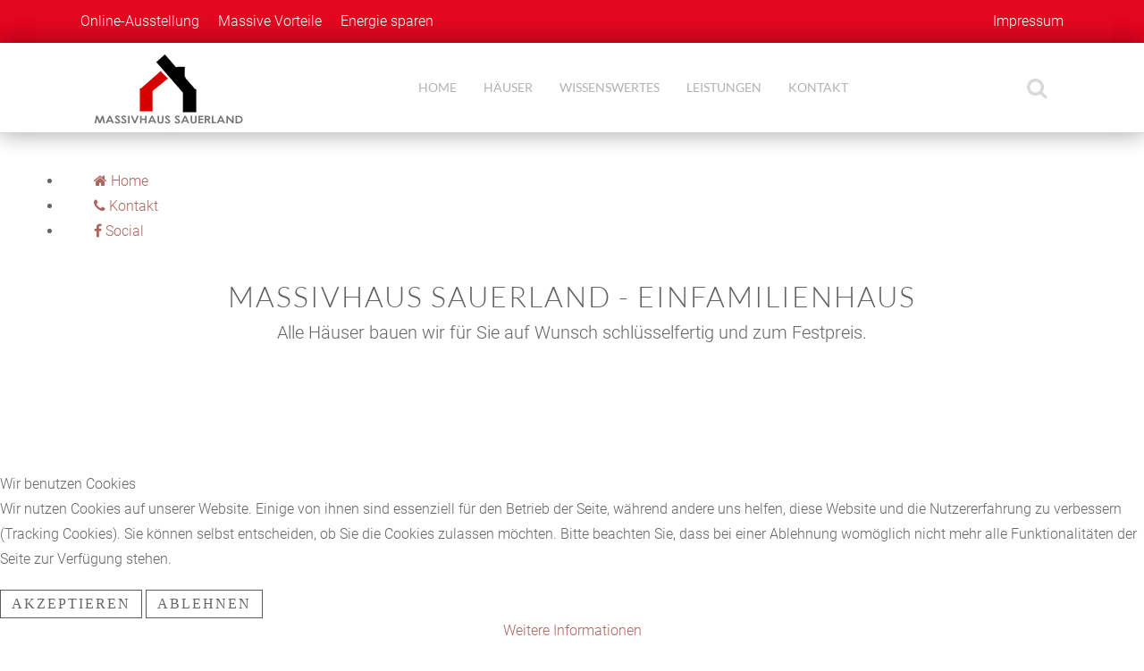

--- FILE ---
content_type: text/html; charset=utf-8
request_url: https://massivhaus-sauerland.de/einfamilienhaeuser
body_size: 6360
content:
<!DOCTYPE HTML>
<html lang="de-de" dir="ltr"  data-config='{"twitter":0,"plusone":0,"facebook":0,"style":"default"}'>


<head>
<script type="text/javascript">  (function(){ function blockCookies(disableCookies, disableLocal, disableSession){ if(disableCookies == 1){ if(!document.__defineGetter__){ Object.defineProperty(document, 'cookie',{ get: function(){ return ''; }, set: function(){ return true;} }); }else{ var oldSetter = document.__lookupSetter__('cookie'); if(oldSetter) { Object.defineProperty(document, 'cookie', { get: function(){ return ''; }, set: function(v){ if(v.match(/reDimCookieHint\=/) || v.match(/109b30fbe22a51bc960e370941748b8a\=/)) { oldSetter.call(document, v); } return true; } }); } } var cookies = document.cookie.split(';'); for (var i = 0; i < cookies.length; i++) { var cookie = cookies[i]; var pos = cookie.indexOf('='); var name = ''; if(pos > -1){ name = cookie.substr(0, pos); }else{ name = cookie; } if(name.match(/reDimCookieHint/)) { document.cookie = name + '=; expires=Thu, 01 Jan 1970 00:00:00 GMT'; } } } if(disableLocal == 1){ window.localStorage.clear(); window.localStorage.__proto__ = Object.create(window.Storage.prototype); window.localStorage.__proto__.setItem = function(){ return undefined; }; } if(disableSession == 1){ window.sessionStorage.clear(); window.sessionStorage.__proto__ = Object.create(window.Storage.prototype); window.sessionStorage.__proto__.setItem = function(){ return undefined; }; } } blockCookies(1,1,1); }()); </script>


<meta http-equiv="X-UA-Compatible" content="IE=edge">
<meta name="viewport" content="width=device-width, initial-scale=1">
<meta charset="utf-8" />
	<base href="https://massivhaus-sauerland.de/einfamilienhaeuser" />
	<meta name="description" content="Massivhaus Sauerland - Ihr zuverlässiger Partner im Sauerland und Nordhessen für die Planung und den Bau Ihres massiven Hauses - natürlich auch schlüsselfertig und zum Festpreis!" />
	<title>Einfamilienhäuser - Massivhaus Sauerland</title>
	<link href="https://massivhaus-sauerland.de/component/search/?Itemid=107&amp;format=opensearch" rel="search" title="Suchen Massivhaus Sauerland" type="application/opensearchdescription+xml" />
	<link href="/templates/yoo_lykka/favicon.ico" rel="shortcut icon" type="image/vnd.microsoft.icon" />
	<link href="https://massivhaus-sauerland.de/modules/mod_jf_sidebuttons/assets/jf_sb.min.css" rel="stylesheet" />
	<link href="/plugins/system/cookiehint/css/redimstyle.css?3a7ec78237296d9723ef8ea94c1e6a30" rel="stylesheet" />
	<style>
#redim-cookiehint-bottom {position: fixed; z-index: 99999; left: 0px; right: 0px; bottom: 0px; top: auto !important;}
	</style>
	<script src="/media/jui/js/jquery.min.js?3a7ec78237296d9723ef8ea94c1e6a30"></script>
	<script src="/media/jui/js/jquery-noconflict.js?3a7ec78237296d9723ef8ea94c1e6a30"></script>
	<script src="/media/jui/js/jquery-migrate.min.js?3a7ec78237296d9723ef8ea94c1e6a30"></script>
	<script src="/media/jui/js/bootstrap.min.js?3a7ec78237296d9723ef8ea94c1e6a30"></script>
	<script src="/media/widgetkit/uikit2-f6fd0025.js"></script>
	<script src="/media/widgetkit/wk-scripts-6bbb3e04.js"></script>

<link rel="apple-touch-icon-precomposed" href="/templates/yoo_lykka/apple_touch_icon.png">
<link rel="stylesheet" href="/templates/yoo_lykka/css/bootstrap.css">
<link rel="stylesheet" href="/templates/yoo_lykka/css/theme.css">
<link rel="stylesheet" href="/templates/yoo_lykka/css/custom.css">
<script src="/templates/yoo_lykka/warp/vendor/uikit/js/uikit.js"></script>
<script src="/templates/yoo_lykka/warp/vendor/uikit/js/components/autocomplete.js"></script>
<script src="/templates/yoo_lykka/warp/vendor/uikit/js/components/search.js"></script>
<script src="/templates/yoo_lykka/warp/vendor/uikit/js/components/tooltip.js"></script>
<script src="/templates/yoo_lykka/warp/js/social.js"></script>
<script src="/templates/yoo_lykka/js/theme.js"></script>
</head>

<body class="tm-isblog">

        <div class="tm-toolbar uk-clearfix uk-hidden-small">

                <div class="uk-float-left"><div class="uk-panel"><ul class="uk-subnav uk-subnav-line">
<li><a href="/online-ausstellung">Online-Ausstellung</a></li><li><a href="/massive-vorteile">Massive Vorteile</a></li><li><a href="/energie-sparen">Energie sparen</a></li></ul></div></div>
        
                <div class="uk-float-right"><div class="uk-panel"><ul class="uk-subnav uk-subnav-line">
<li><a href="/impressum">Impressum</a></li></ul></div></div>
        
    </div>
    

        <nav class="tm-navbar uk-navbar uk-position-z-index">
    <div class="uk-flex uk-flex-middle uk-flex-center uk-flex-space-between">

                <a class="tm-logo uk-hidden-small" href="https://massivhaus-sauerland.de">
	<p><img src="/images/logo.jpg" alt="" /></p></a>
        
                <div class="tm-nav uk-hidden-small">
        <ul class="uk-navbar-nav uk-hidden-small">
<li><a href="/">Home</a></li><li class="uk-parent" data-uk-dropdown="{'preventflip':'y'}" aria-haspopup="true" aria-expanded="false"><a href="/haeuser">Häuser</a><div class="uk-dropdown uk-dropdown-navbar uk-dropdown-width-3" style="min-width: 990px; max-width: 990px; width:330px;"><div class="uk-grid uk-dropdown-grid"><div class="uk-width-1-3"><ul class="uk-nav uk-nav-navbar"><li><a href="/haeuser/haus-allendorf"><i class="uk-icon-home"></i> Haus Allendorf</a></li><li><a href="/haeuser/haus-braunshausen"><i class="uk-icon-home"></i> Haus Braunshausen</a></li><li><a href="/haeuser/haus-brilon"><i class="uk-icon-home"></i> Haus Brilon</a></li><li><a href="/haeuser/haus-deifeld"><i class="uk-icon-home"></i> Haus Deifeld</a></li><li><a href="/haeuser/haus-frankenberg"><i class="uk-icon-home"></i> Haus Frankenberg</a></li><li><a href="/haeuser/haus-giessen"><i class="uk-icon-home"></i> Haus Giessen</a></li></ul></div><div class="uk-width-1-3"><ul class="uk-nav uk-nav-navbar"><li><a href="/haeuser/haus-hallenberg"><i class="uk-icon-home"></i> Haus Hallenberg</a></li><li><a href="/haeuser/haus-hildfeld"><i class="uk-icon-home"></i> Haus Hildfeld</a></li><li><a href="/haeuser/einfamilienhaus-liesen"><i class="uk-icon-home"></i> Haus Liesen</a></li><li><a href="/haeuser/haus-madfeld"><i class="uk-icon-home"></i> Haus Madfeld</a></li><li><a href="/haeuser/haus-marburg"><i class="uk-icon-home"></i> Haus Marburg</a></li><li><a href="/haeuser/haus-medebach"><i class="uk-icon-home"></i> Haus Mededbach</a></li></ul></div><div class="uk-width-1-3"><ul class="uk-nav uk-nav-navbar"><li><a href="/haeuser/einfamilienhaus-niedersfeld"><i class="uk-icon-home"></i> Haus Niedersfeld</a></li><li><a href="/haeuser/haus-olsberg"><i class="uk-icon-home"></i> Haus Olsberg</a></li><li><a href="/haeuser/haus-somplar"><i class="uk-icon-home"></i> Haus Somplar</a></li><li><a href="/haeuser/haus-willingen"><i class="uk-icon-home"></i> Haus Willingen</a></li><li><a href="/haeuser/haus-winterberg"><i class="uk-icon-home"></i> Haus Winterberg</a></li><li><a href="/haeuser/haus-zueschen"><i class="uk-icon-home"></i> Haus Züschen</a></li></ul></div></div></div></li><li class="uk-parent" data-uk-dropdown="{'preventflip':'y'}" aria-haspopup="true" aria-expanded="false"><a href="#">Wissenswertes</a>
<div class="uk-dropdown uk-dropdown-navbar uk-dropdown-width-1" style="min-width: 330px; max-width: 330px; width:330px;"><div class="uk-grid uk-dropdown-grid"><div class="uk-width-1-1"><ul class="uk-nav uk-nav-navbar"><li><a href="/energie-sparen"><i class="uk-icon-info"></i> Energieeffizienz</a></li><li><a href="/wissenswertes/bauen-mit-keller"><i class="uk-icon-info"></i> Bauen mit Keller</a></li><li><a href="/massive-vorteile"><i class="uk-icon-info"></i> Deshalb massiv!</a></li><li><a href="/wissenswertes/blower-door-test"><i class="uk-icon-info"></i> Blower Door - Test</a></li><li><a href="/wissenswertes/regional-fuer-sie-da"><i class="uk-icon-info"></i> Regional für Sie da</a></li></ul></div></div></div></li><li class="uk-parent" data-uk-dropdown="{'preventflip':'y'}" aria-haspopup="true" aria-expanded="false"><a href="#">Leistungen</a>
<div class="uk-dropdown uk-dropdown-navbar uk-dropdown-width-1" style="min-width: 360px; max-width: 360px; width:360px;"><div class="uk-grid uk-dropdown-grid"><div class="uk-width-1-1"><ul class="uk-nav uk-nav-navbar"><li><a href="/leistungen/frei-geplante-massivhaeuser"><i class="uk-icon-bookmark"></i> Frei geplant</a></li><li><a href="/leistungen/kataloghaeuser"><i class="uk-icon-ellipsis-h"></i> Kataloghäuser</a></li><li><a href="/leistungen/sanierung-und-umbau"><i class="uk-icon-chevron-circle-right"></i> Sanierung &amp; Umbau</a></li><li><a href="/leistungen/energieeffizienz"><i class="uk-icon-gears"></i> Energieeffizienz</a></li><li><a href="/leistungen/alles-aus-einer-hand"><i class="uk-icon-check-square-o"></i> Alles aus einer Hand</a></li><li><a href="/leistungen/fachkundige-beratung"><i class="uk-icon-edit"></i> Fachkundige Beratung</a></li><li><a href="/leistungen/moderne-haustechnik"><i class="uk-icon-sign-out"></i> Moderne Haustechnik</a></li><li><a href="/leistungen/markenqualitaet"><i class="uk-icon-navicon"></i> Markenqualität</a></li><li><a href="/leistungen/preisgarantie"><i class="uk-icon-euro"></i> Preisgarantie</a></li><li><a href="/leistungen/von-a-bis-z"><i class="uk-icon-globe"></i> Von A bis Z</a></li></ul></div></div></div></li><li><a href="/kontakt">Kontakt</a></li></ul>        </div>
        
                <a href="#offcanvas" class="uk-navbar-toggle uk-visible-small" data-uk-offcanvas></a>
        
                <div class="uk-navbar-flip tm-nav-search">
            <div class="uk-navbar-content uk-hidden-small">
<form id="search-40-69705714e1b6b" class="uk-search" action="/einfamilienhaeuser" method="post" data-uk-search="{'source': '/component/search/?tmpl=raw&amp;type=json&amp;ordering=&amp;searchphrase=all', 'param': 'searchword', 'msgResultsHeader': 'Suchergebnis', 'msgMoreResults': 'Weitere Ergebnisse', 'msgNoResults': 'Nichts gefunden', flipDropdown: 1}">
	<input class="uk-search-field" type="text" name="searchword" placeholder="suchen...">
	<input type="hidden" name="task"   value="search">
	<input type="hidden" name="option" value="com_search">
	<input type="hidden" name="Itemid" value="107">
</form>
</div>
        </div>
        
                </div>
    </nav>
    
    
    
        <div class="tm-block tm-block-top-c">
        <div class="uk-container uk-container-center">
            <section class="tm-top-c uk-grid" data-uk-grid-match="{target:'> div > .uk-panel'}" data-uk-grid-margin>
<div class="uk-width-1-1"><div class="uk-panel"><ul class="jf_sidebuttons right">
			<li>
			<a href="/" target="_self">
									<i class="fa uk-icon-home" style=""></i>
					Home							</a>
		</li>
				<li>
			<a href="/kontakt" target="_self">
									<i class="fa uk-icon-phone" style=""></i>
					Kontakt							</a>
		</li>
				<li>
			<a href="http://www.inwebgo.de" target="_self">
									<i class="fa uk-icon-facebook" style=""></i>
					Social							</a>
		</li>
								</ul></div></div>
</section>
        </div>
    </div>
    
    
            <div class="tm-block tm-block-main">
            <div class="uk-container uk-container-center">

                <div class="tm-middle uk-grid" data-uk-grid-match data-uk-grid-margin>

                                        <div class="tm-main uk-width-medium-1-1">

                        
                                                <main class="tm-content">

                            
                            <div id="system-message-container">
</div>
<article class="uk-article" >


	
	
	
	
	
	
		<div>
		
<div class="uk-margin-large-bottom uk-text-center">
<h2 class="uk-h1 uk-margin-bottom-remove">MASSIVHAUS SAUERLAND - EINFAMILIENHAUS</h2>
<p class="uk-text-large uk-margin-small-top">Alle Häuser bauen wir für Sie auf Wunsch schlüsselfertig und zum Festpreis.</p>
<p class="uk-text-large uk-margin-small-top"> </p>
</div>
<p>

<div id="wk-grid4d5" class="uk-grid-width-1-1 uk-grid-width-small-1-2 uk-grid-width-medium-1-2 uk-grid-width-large-1-3 uk-grid-width-xlarge-1-3 " data-uk-grid="{gutter: ' 40'}"  data-uk-scrollspy="{cls:'uk-animation-slide-right uk-invisible', target:'> div > .uk-panel', delay:300}">

    
    <div>
    
<div class="uk-panel uk-invisible">

    <figure class="uk-overlay uk-overlay-hover ">

        <img src="/images/haus/olsberg/olsberg001.jpg" class="uk-overlay-scale" alt="Olsberg" width="960" height="554">
                <div class="uk-overlay-panel uk-overlay-background uk-overlay-fade"></div>
        
        <div class="uk-overlay-panel uk-overlay-fade uk-flex uk-flex-center uk-flex-middle uk-text-center">
            <div>

                                <h3 class="uk-panel-title uk-margin-small">Olsberg</h3>
                
                
                                <div class="uk-grid uk-grid-small uk-flex-center uk-margin" data-uk-grid-margin>

                                        <div><a class="uk-button" href="http://massivhaus-sauerland.de/haeuser/haus-olsberg">Haus besuchen</a></div>
                    
                    
                </div>
                
            </div>
        </div>

        
    </figure>

</div>
    </div>

        
    <div>
    
<div class="uk-panel uk-invisible">

    <figure class="uk-overlay uk-overlay-hover ">

        <img src="/images/haus/liesen/liesen006.jpg" class="uk-overlay-scale" alt="Liesen" width="960" height="554">
                <div class="uk-overlay-panel uk-overlay-background uk-overlay-fade"></div>
        
        <div class="uk-overlay-panel uk-overlay-fade uk-flex uk-flex-center uk-flex-middle uk-text-center">
            <div>

                                <h3 class="uk-panel-title uk-margin-small">Liesen</h3>
                
                
                                <div class="uk-grid uk-grid-small uk-flex-center uk-margin" data-uk-grid-margin>

                                        <div><a class="uk-button" href="http://massivhaus-sauerland.de/haeuser/einfamilienhaus-liesen">Haus besuchen</a></div>
                    
                    
                </div>
                
            </div>
        </div>

        
    </figure>

</div>
    </div>

        
    <div>
    
<div class="uk-panel uk-invisible">

    <figure class="uk-overlay uk-overlay-hover ">

        <img src="/images/haus/deifeld/deifeld006.jpg" class="uk-overlay-scale" alt="Deifeld" width="960" height="554">
                <div class="uk-overlay-panel uk-overlay-background uk-overlay-fade"></div>
        
        <div class="uk-overlay-panel uk-overlay-fade uk-flex uk-flex-center uk-flex-middle uk-text-center">
            <div>

                                <h3 class="uk-panel-title uk-margin-small">Deifeld</h3>
                
                
                                <div class="uk-grid uk-grid-small uk-flex-center uk-margin" data-uk-grid-margin>

                                        <div><a class="uk-button" href="http://massivhaus-sauerland.de/haeuser/haus-deifeld">Haus besuchen</a></div>
                    
                    
                </div>
                
            </div>
        </div>

        
    </figure>

</div>
    </div>

        
    <div>
    
<div class="uk-panel uk-invisible">

    <figure class="uk-overlay uk-overlay-hover ">

        <img src="/images/haus/niedersfeld/niedersfeld005.jpg" class="uk-overlay-scale" alt="Niedersfeld" width="960" height="554">
                <div class="uk-overlay-panel uk-overlay-background uk-overlay-fade"></div>
        
        <div class="uk-overlay-panel uk-overlay-fade uk-flex uk-flex-center uk-flex-middle uk-text-center">
            <div>

                                <h3 class="uk-panel-title uk-margin-small">Niedersfeld</h3>
                
                
                                <div class="uk-grid uk-grid-small uk-flex-center uk-margin" data-uk-grid-margin>

                                        <div><a class="uk-button" href="http://massivhaus-sauerland.de/haeuser/einfamilienhaus-niedersfeld">Haus besuchen</a></div>
                    
                    
                </div>
                
            </div>
        </div>

        
    </figure>

</div>
    </div>

        
    <div>
    
<div class="uk-panel uk-invisible">

    <figure class="uk-overlay uk-overlay-hover ">

        <img src="/images/haus/hildfeld/hildfeld001.jpg" class="uk-overlay-scale" alt="Hildfeld" width="960" height="548">
                <div class="uk-overlay-panel uk-overlay-background uk-overlay-fade"></div>
        
        <div class="uk-overlay-panel uk-overlay-fade uk-flex uk-flex-center uk-flex-middle uk-text-center">
            <div>

                                <h3 class="uk-panel-title uk-margin-small">Hildfeld</h3>
                
                
                                <div class="uk-grid uk-grid-small uk-flex-center uk-margin" data-uk-grid-margin>

                                        <div><a class="uk-button" href="http://massivhaus-sauerland.de/haeuser/haus-hildfeld">Haus besuchen</a></div>
                    
                    
                </div>
                
            </div>
        </div>

        
    </figure>

</div>
    </div>

        
    <div>
    
<div class="uk-panel uk-invisible">

    <figure class="uk-overlay uk-overlay-hover ">

        <img src="/images/haus/winterberg/winterberg001.jpg" class="uk-overlay-scale" alt="Winterberg" width="960" height="554">
                <div class="uk-overlay-panel uk-overlay-background uk-overlay-fade"></div>
        
        <div class="uk-overlay-panel uk-overlay-fade uk-flex uk-flex-center uk-flex-middle uk-text-center">
            <div>

                                <h3 class="uk-panel-title uk-margin-small">Winterberg</h3>
                
                
                                <div class="uk-grid uk-grid-small uk-flex-center uk-margin" data-uk-grid-margin>

                                        <div><a class="uk-button" href="http://massivhaus-sauerland.de/haeuser/haus-winterberg">Haus besuchen</a></div>
                    
                    
                </div>
                
            </div>
        </div>

        
    </figure>

</div>
    </div>

        
    <div>
    
<div class="uk-panel uk-invisible">

    <figure class="uk-overlay uk-overlay-hover ">

        <img src="/images/haus/braunshausen/braunshausen002.jpg" class="uk-overlay-scale" alt="Braunshausen" width="960" height="548">
                <div class="uk-overlay-panel uk-overlay-background uk-overlay-fade"></div>
        
        <div class="uk-overlay-panel uk-overlay-fade uk-flex uk-flex-center uk-flex-middle uk-text-center">
            <div>

                                <h3 class="uk-panel-title uk-margin-small">Braunshausen</h3>
                
                
                                <div class="uk-grid uk-grid-small uk-flex-center uk-margin" data-uk-grid-margin>

                                        <div><a class="uk-button" href="http://massivhaus-sauerland.de/haeuser/haus-braunshausen">Haus besuchen</a></div>
                    
                    
                </div>
                
            </div>
        </div>

        
    </figure>

</div>
    </div>

        
    <div>
    
<div class="uk-panel uk-invisible">

    <figure class="uk-overlay uk-overlay-hover ">

        <img src="/images/haus/frankenberg/frankenberg001.jpg" class="uk-overlay-scale" alt="Haus Frankenberg" width="960" height="548">
                <div class="uk-overlay-panel uk-overlay-background uk-overlay-fade"></div>
        
        <div class="uk-overlay-panel uk-overlay-fade uk-flex uk-flex-center uk-flex-middle uk-text-center">
            <div>

                                <h3 class="uk-panel-title uk-margin-small">Haus Frankenberg</h3>
                
                
                                <div class="uk-grid uk-grid-small uk-flex-center uk-margin" data-uk-grid-margin>

                                        <div><a class="uk-button" href="http://massivhaus-sauerland.de/haeuser/haus-frankenberg">Haus besuchen</a></div>
                    
                    
                </div>
                
            </div>
        </div>

        
    </figure>

</div>
    </div>

        
    <div>
    
<div class="uk-panel uk-invisible">

    <figure class="uk-overlay uk-overlay-hover ">

        <img src="/images/haus/medebach/medebach001.jpg" class="uk-overlay-scale" alt="Haus Medebach" width="960" height="548">
                <div class="uk-overlay-panel uk-overlay-background uk-overlay-fade"></div>
        
        <div class="uk-overlay-panel uk-overlay-fade uk-flex uk-flex-center uk-flex-middle uk-text-center">
            <div>

                                <h3 class="uk-panel-title uk-margin-small">Haus Medebach</h3>
                
                
                                <div class="uk-grid uk-grid-small uk-flex-center uk-margin" data-uk-grid-margin>

                                        <div><a class="uk-button" href="http://massivhaus-sauerland.de/haeuser/haus-medebach">Haus besuchen</a></div>
                    
                    
                </div>
                
            </div>
        </div>

        
    </figure>

</div>
    </div>

        
    <div>
    
<div class="uk-panel uk-invisible">

    <figure class="uk-overlay uk-overlay-hover ">

        <img src="/images/haus/somplar/somplar001.jpg" class="uk-overlay-scale" alt="Haus Somplar" width="960" height="548">
                <div class="uk-overlay-panel uk-overlay-background uk-overlay-fade"></div>
        
        <div class="uk-overlay-panel uk-overlay-fade uk-flex uk-flex-center uk-flex-middle uk-text-center">
            <div>

                                <h3 class="uk-panel-title uk-margin-small">Haus Somplar</h3>
                
                
                                <div class="uk-grid uk-grid-small uk-flex-center uk-margin" data-uk-grid-margin>

                                        <div><a class="uk-button" href="http://massivhaus-sauerland.de/haeuser/haus-somplar">Haus besuchen</a></div>
                    
                    
                </div>
                
            </div>
        </div>

        
    </figure>

</div>
    </div>

        
    <div>
    
<div class="uk-panel uk-invisible">

    <figure class="uk-overlay uk-overlay-hover ">

        <img src="/images/haus/marburg/marburg001.jpg" class="uk-overlay-scale" alt="Haus Marburg" width="960" height="548">
                <div class="uk-overlay-panel uk-overlay-background uk-overlay-fade"></div>
        
        <div class="uk-overlay-panel uk-overlay-fade uk-flex uk-flex-center uk-flex-middle uk-text-center">
            <div>

                                <h3 class="uk-panel-title uk-margin-small">Haus Marburg</h3>
                
                
                                <div class="uk-grid uk-grid-small uk-flex-center uk-margin" data-uk-grid-margin>

                                        <div><a class="uk-button" href="http://massivhaus-sauerland.de/haeuser/haus-marburg">Haus besuchen</a></div>
                    
                    
                </div>
                
            </div>
        </div>

        
    </figure>

</div>
    </div>

        
    <div>
    
<div class="uk-panel uk-invisible">

    <figure class="uk-overlay uk-overlay-hover ">

        <img src="/images/haus/allendorf/allendorf001.jpg" class="uk-overlay-scale" alt="Haus Allendorf" width="960" height="548">
                <div class="uk-overlay-panel uk-overlay-background uk-overlay-fade"></div>
        
        <div class="uk-overlay-panel uk-overlay-fade uk-flex uk-flex-center uk-flex-middle uk-text-center">
            <div>

                                <h3 class="uk-panel-title uk-margin-small">Haus Allendorf</h3>
                
                
                                <div class="uk-grid uk-grid-small uk-flex-center uk-margin" data-uk-grid-margin>

                                        <div><a class="uk-button" href="http://massivhaus-sauerland.de/haeuser/haus-allendorf">Haus besuchen</a></div>
                    
                    
                </div>
                
            </div>
        </div>

        
    </figure>

</div>
    </div>

        
    <div>
    
<div class="uk-panel uk-invisible">

    <figure class="uk-overlay uk-overlay-hover ">

        <img src="/images/haus/hallenberg/hallenberg001.jpg" class="uk-overlay-scale" alt="Haus Hallenberg" width="960" height="548">
                <div class="uk-overlay-panel uk-overlay-background uk-overlay-fade"></div>
        
        <div class="uk-overlay-panel uk-overlay-fade uk-flex uk-flex-center uk-flex-middle uk-text-center">
            <div>

                                <h3 class="uk-panel-title uk-margin-small">Haus Hallenberg</h3>
                
                
                                <div class="uk-grid uk-grid-small uk-flex-center uk-margin" data-uk-grid-margin>

                                        <div><a class="uk-button" href="http://massivhaus-sauerland.de/haeuser/haus-hallenberg">Haus besuchen</a></div>
                    
                    
                </div>
                
            </div>
        </div>

        
    </figure>

</div>
    </div>

        
    <div>
    
<div class="uk-panel uk-invisible">

    <figure class="uk-overlay uk-overlay-hover ">

        <img src="/images/haus/giessen/giessen001.jpg" class="uk-overlay-scale" alt="Haus Giessen" width="960" height="548">
                <div class="uk-overlay-panel uk-overlay-background uk-overlay-fade"></div>
        
        <div class="uk-overlay-panel uk-overlay-fade uk-flex uk-flex-center uk-flex-middle uk-text-center">
            <div>

                                <h3 class="uk-panel-title uk-margin-small">Haus Giessen</h3>
                
                
                                <div class="uk-grid uk-grid-small uk-flex-center uk-margin" data-uk-grid-margin>

                                        <div><a class="uk-button" href="http://massivhaus-sauerland.de/haeuser/haus-giessen">Haus besuchen</a></div>
                    
                    
                </div>
                
            </div>
        </div>

        
    </figure>

</div>
    </div>

    
</div>


<script>
(function($){

    // get the images of the gallery and replace it by a canvas of the same size to fix the problem with overlapping images on load.
    $('img[width][height]:not(.uk-overlay-panel)', $('#wk-grid4d5')).each(function() {

        var $img = $(this);

        if (this.width == 'auto' || this.height == 'auto' || !$img.is(':visible')) {
            return;
        }

        var $canvas = $('<canvas class="uk-responsive-width"></canvas>').attr({width:$img.attr('width'), height:$img.attr('height')}),
            img = new Image,
            release = function() {
                $canvas.remove();
                $img.css('display', '');
                release = function(){};
            };

        $img.css('display', 'none').after($canvas);

        $(img).on('load', function(){ release(); });
        setTimeout(function(){ release(); }, 1000);

        img.src = this.src;

    });

})(jQuery);
</script>
</p>	</div>
	
	
	
	
	
	
</article>
                        </main>
                        
                        
                    </div>
                    
                                                            
                </div>

            </div>
        </div>
    
    
    
    
    
        <footer class="tm-footer uk-text-center uk-text-contrast">

        <div class="uk-panel">
	<div class="tm-block tm-block-padding">
<div class="uk-container uk-container-center">
<section class="tm-bottom-b uk-grid" data-uk-grid-match="{target:'&gt; div &gt; .uk-panel'}" data-uk-grid-margin="">
<div class="uk-width-1-1">
<div class="uk-panel">
<div class="uk-grid">
<div class="uk-width-medium-1-1 uk-width-large-1-3 uk-margin-large-bottom" data-uk-grid-margin="">
<h3 class="uk-heading-large footerfont">MASSIVHAUS <br /> SAUERLAND</h3>
</div>
<div class="uk-width-medium-1-1 uk-width-large-2-3">
<div class="uk-grid-width-1-1 uk-grid-width-medium-1-3 uk-grid uk-grid-match uk-text-left " data-uk-grid-match="{target:'&gt; div &gt; .uk-panel', row:true}" data-uk-grid-margin="">
<div>
<div class="uk-panel" style="min-height: 229px;">
<div class="uk-margin">
<h3 class="tm-heading-thin uk-margin-bottom footerfont">Unser Service</h3>
<ul class="uk-list uk-list-line">
<li><a title="Regional für Sie da" href="/wissenswertes/regional-fuer-sie-da" rel="alternate">Regional für Sie da</a></li>
<li><a title="Individuelles Bauen" href="/leistungen/frei-geplante-massivhaeuser" rel="alternate">Individuelles Bauen</a></li>
<li><a title="Unsere Online-Ausstellung" href="/index.php/kataloghaeuser/" rel="alternate">Katalog-Häuser</a></li>
<li><a title="Sanierung &amp; Umbau" href="/leistungen/sanierung-und-umbau" rel="alternate">Sanierung &amp; Umbau</a></li>
<li><a title="Alle Leistungen" href="/leistungen" rel="alternate">Alle Leistungen</a></li>
</ul>
</div>
</div>
</div>
<div>
<div class="uk-panel" style="min-height: 229px;">
<div class="uk-margin">
<h3 class="tm-heading-thin uk-margin-bottom footerfont">Unsere Häuser</h3>
<ul class="uk-list uk-list-line">
<li><a href="/pultdach">Pultdach</a></li>
<li><a href="/bungalow">Bungalow</a></li>
<li><a href="/stadtvilla">Stadtvilla</a></li>
<li><a href="/einfamilienhaeuser">Einfamilienhaus</a></li>
<li><a href="/mehrfamilienhaus">Mehrfamilienhaus</a></li>
<li><a href="/klassisch">Klassischer Baustil</a></li>
</ul>
</div>
</div>
</div>
<div>
<div class="uk-panel" style="min-height: 229px;">
<div class="uk-margin">
<h3 class="tm-heading-thin uk-margin-bottom footerfont">Informationen</h3>
<ul class="uk-list uk-list-line">
<li><a title="Kontakt" href="/index.php/kontakt" rel="alternate">Kontakt</a></li>
<li><a title="Impressum" href="/index.php/impressum" rel="alternate">Impressum</a></li>
<li><a title="Datenschutz" href="/index.php/datenschutz" rel="alternate">Datenschutz</a></li>
<li><a title="Disclaimer" href="/index.php/disclaimer" rel="alternate">Haftungsausschluss</a></li>
</ul>
</div>
</div>
</div>
</div>
</div>
</div>
</div>
</div>
</section>
</div>
</div></div>
<div class="uk-panel">
	<div class="tm-logo-footer uk-margin-large"> <img src="/images/logo.jpg" alt="" /></div>
<p>MASSIVHAUS SAUERLAND - EINE LEISTUNG DER GÜNTHER BERKENKOPF BAUUNTERNEHMUNG GMBH</p></div>
                    <div>
                <a class="tm-totop-scroller uk-text-center uk-link-muted uk-margin-top" data-uk-smooth-scroll href="#"></a>
            </div>
        
    </footer>
    
    
        <div id="offcanvas" class="uk-offcanvas">
        <div class="uk-offcanvas-bar"><ul class="uk-nav uk-nav-offcanvas">
<li><a href="/">Home</a></li><li class="uk-parent"><a href="/haeuser">Häuser</a><ul class="uk-nav-sub"><li><a href="/haeuser/haus-allendorf"><i class="uk-icon-home"></i> Haus Allendorf</a></li><li><a href="/haeuser/haus-braunshausen"><i class="uk-icon-home"></i> Haus Braunshausen</a></li><li><a href="/haeuser/haus-brilon"><i class="uk-icon-home"></i> Haus Brilon</a></li><li><a href="/haeuser/haus-deifeld"><i class="uk-icon-home"></i> Haus Deifeld</a></li><li><a href="/haeuser/haus-frankenberg"><i class="uk-icon-home"></i> Haus Frankenberg</a></li><li><a href="/haeuser/haus-giessen"><i class="uk-icon-home"></i> Haus Giessen</a></li><li><a href="/haeuser/haus-hallenberg"><i class="uk-icon-home"></i> Haus Hallenberg</a></li><li><a href="/haeuser/haus-hildfeld"><i class="uk-icon-home"></i> Haus Hildfeld</a></li><li><a href="/haeuser/einfamilienhaus-liesen"><i class="uk-icon-home"></i> Haus Liesen</a></li><li><a href="/haeuser/haus-madfeld"><i class="uk-icon-home"></i> Haus Madfeld</a></li><li><a href="/haeuser/haus-marburg"><i class="uk-icon-home"></i> Haus Marburg</a></li><li><a href="/haeuser/haus-medebach"><i class="uk-icon-home"></i> Haus Mededbach</a></li><li><a href="/haeuser/einfamilienhaus-niedersfeld"><i class="uk-icon-home"></i> Haus Niedersfeld</a></li><li><a href="/haeuser/haus-olsberg"><i class="uk-icon-home"></i> Haus Olsberg</a></li><li><a href="/haeuser/haus-somplar"><i class="uk-icon-home"></i> Haus Somplar</a></li><li><a href="/haeuser/haus-willingen"><i class="uk-icon-home"></i> Haus Willingen</a></li><li><a href="/haeuser/haus-winterberg"><i class="uk-icon-home"></i> Haus Winterberg</a></li><li><a href="/haeuser/haus-zueschen"><i class="uk-icon-home"></i> Haus Züschen</a></li></ul></li><li class="uk-parent"><a href="#">Wissenswertes</a>
<ul class="uk-nav-sub"><li><a href="/energie-sparen"><i class="uk-icon-info"></i> Energieeffizienz</a></li><li><a href="/wissenswertes/bauen-mit-keller"><i class="uk-icon-info"></i> Bauen mit Keller</a></li><li><a href="/massive-vorteile"><i class="uk-icon-info"></i> Deshalb massiv!</a></li><li><a href="/wissenswertes/blower-door-test"><i class="uk-icon-info"></i> Blower Door - Test</a></li><li><a href="/wissenswertes/regional-fuer-sie-da"><i class="uk-icon-info"></i> Regional für Sie da</a></li></ul></li><li class="uk-parent"><a href="#">Leistungen</a>
<ul class="uk-nav-sub"><li><a href="/leistungen/frei-geplante-massivhaeuser"><i class="uk-icon-bookmark"></i> Frei geplant</a></li><li><a href="/leistungen/kataloghaeuser"><i class="uk-icon-ellipsis-h"></i> Kataloghäuser</a></li><li><a href="/leistungen/sanierung-und-umbau"><i class="uk-icon-chevron-circle-right"></i> Sanierung &amp; Umbau</a></li><li><a href="/leistungen/energieeffizienz"><i class="uk-icon-gears"></i> Energieeffizienz</a></li><li><a href="/leistungen/alles-aus-einer-hand"><i class="uk-icon-check-square-o"></i> Alles aus einer Hand</a></li><li><a href="/leistungen/fachkundige-beratung"><i class="uk-icon-edit"></i> Fachkundige Beratung</a></li><li><a href="/leistungen/moderne-haustechnik"><i class="uk-icon-sign-out"></i> Moderne Haustechnik</a></li><li><a href="/leistungen/markenqualitaet"><i class="uk-icon-navicon"></i> Markenqualität</a></li><li><a href="/leistungen/preisgarantie"><i class="uk-icon-euro"></i> Preisgarantie</a></li><li><a href="/leistungen/von-a-bis-z"><i class="uk-icon-globe"></i> Von A bis Z</a></li></ul></li><li><a href="/kontakt">Kontakt</a></li></ul></div>
    </div>
    

<script type="text/javascript">   function cookiehintsubmitnoc(obj) {     if (confirm("Eine Ablehnung wird die Funktionen der Website beeinträchtigen. Möchten Sie wirklich ablehnen?")) {       document.cookie = 'reDimCookieHint=-1; expires=0; path=/';       cookiehintfadeOut(document.getElementById('redim-cookiehint-bottom'));       return true;     } else {       return false;     }   } </script> <div id="redim-cookiehint-bottom">   <div id="redim-cookiehint">     <div class="cookiehead">       <span class="headline">Wir benutzen Cookies</span>     </div>     <div class="cookiecontent">   <p>Wir nutzen Cookies auf unserer Website. Einige von ihnen sind essenziell für den Betrieb der Seite, während andere uns helfen, diese Website und die Nutzererfahrung zu verbessern (Tracking Cookies). Sie können selbst entscheiden, ob Sie die Cookies zulassen möchten. Bitte beachten Sie, dass bei einer Ablehnung womöglich nicht mehr alle Funktionalitäten der Seite zur Verfügung stehen.</p>    </div>     <div class="cookiebuttons">       <a id="cookiehintsubmit" onclick="return cookiehintsubmit(this);" href="https://massivhaus-sauerland.de/einfamilienhaeuser?rCH=2"         class="btn">Akzeptieren</a>           <a id="cookiehintsubmitno" onclick="return cookiehintsubmitnoc(this);" href="https://massivhaus-sauerland.de/einfamilienhaeuser?rCH=-2"           class="btn">Ablehnen</a>          <div class="text-center" id="cookiehintinfo">              <a target="_self" href="/datenschutz">Weitere Informationen</a>                     </div>      </div>     <div class="clr"></div>   </div> </div>  <script type="text/javascript">        document.addEventListener("DOMContentLoaded", function(event) {         if (!navigator.cookieEnabled){           document.getElementById('redim-cookiehint-bottom').remove();         }       });        function cookiehintfadeOut(el) {         el.style.opacity = 1;         (function fade() {           if ((el.style.opacity -= .1) < 0) {             el.style.display = "none";           } else {             requestAnimationFrame(fade);           }         })();       }         function cookiehintsubmit(obj) {         document.cookie = 'reDimCookieHint=1; expires=0;29; path=/';         cookiehintfadeOut(document.getElementById('redim-cookiehint-bottom'));         return true;       }        function cookiehintsubmitno(obj) {         document.cookie = 'reDimCookieHint=-1; expires=0; path=/';         cookiehintfadeOut(document.getElementById('redim-cookiehint-bottom'));         return true;       }  </script>  
</body>
</html>

--- FILE ---
content_type: text/css
request_url: https://massivhaus-sauerland.de/templates/yoo_lykka/css/custom.css
body_size: 2130
content:
/* Copyright (C) YOOtheme GmbH, YOOtheme Proprietary Use License (http://www.yootheme.com/license) */

/* ========================================================================
   Use this file to add custom CSS easily
 ========================================================================== */


/* ========================================================================
   Info-Box
 ========================================================================== */

.csc-frame-frame5 {
}

.bg-red {
  background: #e2061f;
}

div.infobox {
  min-height: 520px;
}

div.infobox {
  padding: 20px;
}


div.infobox > div {
  padding: 0px 5px 10px 5px;
  margin: 0px 0px 20px 0px;
  box-shadow: 0px 3px 4px -5px #000;
}

p.contact {
  background: url(/images/icons/kontakt.jpg) no-repeat 0px 0px;
}

p.berater {
  background: url(/images/icons/berater.jpg) no-repeat 0px 0px;
}

p.phone {
  background: url(/images/icons/telefon.jpg) no-repeat 0px 0px;
}

p.massivhaeuser {
  background: url(/images/icons/musterhaus.jpg) no-repeat 0px 0px;
}

p.vorteile {
  background: url(/images/icons/muster.jpg) no-repeat 0px 0px;
}


p.infobox {
  padding-left: 70px;
}

p.infobox, p.infobox a {
  display: block;
  font-size: 18px;
  font-weight: 300;
  text-transform: uppercase;
  text-decoration: none !important;
  font-weight: 300;
}

.bg-red p, .bg-red a, .bg-red b, .bg-red strong, .bg-red h1, .bg-red h2, .bg-red h3 {
  color: #FFFFFF !important;
}

p.infobox a:hover, p.infobox button:hover {
  text-shadow: 0px 0px 4px #000000;
}




.csc-menu {
  width: 300px;
  list-style: none;
  font-size: 22px;
  line-height: 22px;
  margin-bottom: 24px;
}

.csc-menu li a {
  margin-left: -5px;
  display: block;
  border-top: 1px solid #d5d5d5;
  color: #ffffff;
  padding: 15px 5px;
  color: #58585a;
  text-decoration: none;
  -webkit-transition: all 250ms;
  transition: all 250ms;
}


.csc-menu li a:hover {
  background: #e2061f;
  color: #ffffff;
}


.csc-menu li a {
  margin-left: -5px;
  display: block;
  border-top: 1px solid #d5d5d5;
  color: #ffffff;
  padding: 15px 5px;
  color: #58585a;
  text-decoration: none;
  -webkit-transition: all 250ms;
  transition: all 250ms;
}

claim .claim-content h2 {
  font-family: roboto_self;
  font-weight: normal;
  font-size: 72px;
  text-transform: uppercase;
  margin-top: 4px;
}

.addh {
  font-size: 72px;
  font-weight: bold;
  line-height: 90px;
  color: rgb(229, 0, 0);
}

/* ========================================================================
   Page Colors
 ========================================================================== */

.tm-footer {
  background: #e2061f;
}

.tm-footer p, .tm-footer a, .tm-footer b, .tm-footer strong, .tm-footer h1, .tm-footer h2, .tm-footer h3 {
  color: #FFFFFF !important;
}

.box-red {
  background: #e2061f;
  padding: 20px;
}

.box-red p, .box-red a, .box-red b, .box-red strong, .box-red h1, .box-red h2, .box-red h3 {
  color: #FFFFFF !important;
}

.tm-footer a:hover {
  color: #ffffff;
  text-shadow: 0px 0px 4px #000000;
}

.uk-dropdown-navbar {
  
  background: #e2061f;
  color: #999999;
  border-color: rgba(0, 0, 0, 0);
  font-size: 14px;
  text-transform: uppercase;
}

.uk-panel-box-primary {
  border-bottom: 10px solid #e2061f;
}

.uk-nav-navbar > li > a {
  color: #FFFFFF;
  font-size: 20px;
  border-top: 1px solid #ffffff;
  color: #ffffff;
  padding: 15px;
  background: url('../../fileadmin/templates/images/sprites.png') -715px -1013px no-repeat;
  -webkit-transition: background-color 250ms,opacity 250ms;
  transition: background-color 250ms,opacity 250ms;
}

.uk-nav-navbar > li > a:hover, .uk-nav-navbar > li > a:focus {
  background:  #ffffff;
  color: #ed1c24;
  text-decoration: none;
}

.uk-nav-navbar >ul>li ::before {
  display: block;
  position: absolute;
  width: 1px;
  height: 22px;
  margin-bottom: 25px;
  background: #8b8b8b;
  content: "";
  margin-top: 23px;
}

.uk-nav-navbar li:first-child a {
  border: none;
}

.uk-subnav > * > * {
  color: rgba(255, 255, 255, 1);
}

.tm-toolbar {
  padding-top: 10px;
  padding-bottom: 10px;
  background: #e2061f;;
}

.tm-navbar, .tm-navbar > div {
  height: 100px;
  box-shadow: 0 0 25px rgba(0,0,0,0.2);
}


.uk-tab > li.uk-active > a {
  border-color: rgba(51, 51, 51, 0.1);
  border-bottom-color: transparent;
  background: #ED0606;
  color: #FFFFFF;
  border-style: solid;
}

div.infobox-02 {
  margin: 20px 0;
  padding: 20px;
}

.uk-panel-box {
  padding: 40px;
}
.uk-panel-box2 {
  padding: 20px;
}

.box-grey {
  background: #000000;
  padding: 20px;
}


.formResponsive .formHorizontal .formControlLabel {
    float: left;
    width: 40%;
    /* padding-top: 5px; */
    text-align: right;
    margin-right: 20px;
}

.formResponsive input, .formResponsive textarea {
    width: 350px;
}

.jf_sidebuttons.right li a {
  
    padding: 10px 0 10px 35px;
}

/* lato-100 - latin */
@font-face {
  font-family: 'Lato_self';
  font-style: normal;
  font-weight: 100;
  src: url('../fonts/lato-v14-latin-100.eot'); /* IE9 Compat Modes */
  src: local('Lato Hairline'), local('Lato-Hairline'),
       url('../fonts/lato-v14-latin-100.eot?#iefix') format('embedded-opentype'), /* IE6-IE8 */
       url('../fonts/lato-v14-latin-100.woff2') format('woff2'), /* Super Modern Browsers */
       url('../fonts/lato-v14-latin-100.woff') format('woff'), /* Modern Browsers */
       url('../fonts/lato-v14-latin-100.ttf') format('truetype'), /* Safari, Android, iOS */
       url('../fonts/lato-v14-latin-100.svg#Lato') format('svg'); /* Legacy iOS */
}
/* lato-100italic - latin */
@font-face {
  font-family: 'Lato_self';
  font-style: italic;
  font-weight: 100;
  src: url('../fonts/lato-v14-latin-100italic.eot'); /* IE9 Compat Modes */
  src: local('Lato Hairline Italic'), local('Lato-HairlineItalic'),
       url('../fonts/lato-v14-latin-100italic.eot?#iefix') format('embedded-opentype'), /* IE6-IE8 */
       url('../fonts/lato-v14-latin-100italic.woff2') format('woff2'), /* Super Modern Browsers */
       url('../fonts/lato-v14-latin-100italic.woff') format('woff'), /* Modern Browsers */
       url('../fonts/lato-v14-latin-100italic.ttf') format('truetype'), /* Safari, Android, iOS */
       url('../fonts/lato-v14-latin-100italic.svg#Lato') format('svg'); /* Legacy iOS */
}
/* lato-300 - latin */
@font-face {
  font-family: 'Lato_self';
  font-style: normal;
  font-weight: 300;
  src: url('../fonts/lato-v14-latin-300.eot'); /* IE9 Compat Modes */
  src: local('Lato Light'), local('Lato-Light'),
       url('../fonts/lato-v14-latin-300.eot?#iefix') format('embedded-opentype'), /* IE6-IE8 */
       url('../fonts/lato-v14-latin-300.woff2') format('woff2'), /* Super Modern Browsers */
       url('../fonts/lato-v14-latin-300.woff') format('woff'), /* Modern Browsers */
       url('../fonts/lato-v14-latin-300.ttf') format('truetype'), /* Safari, Android, iOS */
       url('../fonts/lato-v14-latin-300.svg#Lato') format('svg'); /* Legacy iOS */
}
/* lato-300italic - latin */
@font-face {
  font-family: 'Lato_self';
  font-style: italic;
  font-weight: 300;
  src: url('../fonts/lato-v14-latin-300italic.eot'); /* IE9 Compat Modes */
  src: local('Lato Light Italic'), local('Lato-LightItalic'),
       url('../fonts/lato-v14-latin-300italic.eot?#iefix') format('embedded-opentype'), /* IE6-IE8 */
       url('../fonts/lato-v14-latin-300italic.woff2') format('woff2'), /* Super Modern Browsers */
       url('../fonts/lato-v14-latin-300italic.woff') format('woff'), /* Modern Browsers */
       url('../fonts/lato-v14-latin-300italic.ttf') format('truetype'), /* Safari, Android, iOS */
       url('../fonts/lato-v14-latin-300italic.svg#Lato') format('svg'); /* Legacy iOS */
}
/* lato-regular - latin */
@font-face {
  font-family: 'Lato_self';
  font-style: normal;
  font-weight: 400;
  src: url('../fonts/lato-v14-latin-regular.eot'); /* IE9 Compat Modes */
  src: local('Lato Regular'), local('Lato-Regular'),
       url('../fonts/lato-v14-latin-regular.eot?#iefix') format('embedded-opentype'), /* IE6-IE8 */
       url('../fonts/lato-v14-latin-regular.woff2') format('woff2'), /* Super Modern Browsers */
       url('../fonts/lato-v14-latin-regular.woff') format('woff'), /* Modern Browsers */
       url('../fonts/lato-v14-latin-regular.ttf') format('truetype'), /* Safari, Android, iOS */
       url('../fonts/lato-v14-latin-regular.svg#Lato') format('svg'); /* Legacy iOS */
}
/* lato-italic - latin */
@font-face {
  font-family: 'Lato_self';
  font-style: italic;
  font-weight: 400;
  src: url('../fonts/lato-v14-latin-italic.eot'); /* IE9 Compat Modes */
  src: local('Lato Italic'), local('Lato-Italic'),
       url('../fonts/lato-v14-latin-italic.eot?#iefix') format('embedded-opentype'), /* IE6-IE8 */
       url('../fonts/lato-v14-latin-italic.woff2') format('woff2'), /* Super Modern Browsers */
       url('../fonts/lato-v14-latin-italic.woff') format('woff'), /* Modern Browsers */
       url('../fonts/lato-v14-latin-italic.ttf') format('truetype'), /* Safari, Android, iOS */
       url('../fonts/lato-v14-latin-italic.svg#Lato') format('svg'); /* Legacy iOS */
}
/* lato-700 - latin */
@font-face {
  font-family: 'Lato_self';
  font-style: normal;
  font-weight: 700;
  src: url('../fonts/lato-v14-latin-700.eot'); /* IE9 Compat Modes */
  src: local('Lato Bold'), local('Lato-Bold'),
       url('../fonts/lato-v14-latin-700.eot?#iefix') format('embedded-opentype'), /* IE6-IE8 */
       url('../fonts/lato-v14-latin-700.woff2') format('woff2'), /* Super Modern Browsers */
       url('../fonts/lato-v14-latin-700.woff') format('woff'), /* Modern Browsers */
       url('../fonts/lato-v14-latin-700.ttf') format('truetype'), /* Safari, Android, iOS */
       url('../fonts/lato-v14-latin-700.svg#Lato') format('svg'); /* Legacy iOS */
}
/* lato-700italic - latin */
@font-face {
  font-family: 'Lato_self';
  font-style: italic;
  font-weight: 700;
  src: url('../fonts/lato-v14-latin-700italic.eot'); /* IE9 Compat Modes */
  src: local('Lato Bold Italic'), local('Lato-BoldItalic'),
       url('../fonts/lato-v14-latin-700italic.eot?#iefix') format('embedded-opentype'), /* IE6-IE8 */
       url('../fonts/lato-v14-latin-700italic.woff2') format('woff2'), /* Super Modern Browsers */
       url('../fonts/lato-v14-latin-700italic.woff') format('woff'), /* Modern Browsers */
       url('../fonts/lato-v14-latin-700italic.ttf') format('truetype'), /* Safari, Android, iOS */
       url('../fonts/lato-v14-latin-700italic.svg#Lato') format('svg'); /* Legacy iOS */
}
/* lato-900 - latin */
@font-face {
  font-family: 'Lato_self';
  font-style: normal;
  font-weight: 900;
  src: url('../fonts/lato-v14-latin-900.eot'); /* IE9 Compat Modes */
  src: local('Lato Black'), local('Lato-Black'),
       url('../fonts/lato-v14-latin-900.eot?#iefix') format('embedded-opentype'), /* IE6-IE8 */
       url('../fonts/lato-v14-latin-900.woff2') format('woff2'), /* Super Modern Browsers */
       url('../fonts/lato-v14-latin-900.woff') format('woff'), /* Modern Browsers */
       url('../fonts/lato-v14-latin-900.ttf') format('truetype'), /* Safari, Android, iOS */
       url('../fonts/lato-v14-latin-900.svg#Lato') format('svg'); /* Legacy iOS */
}
/* lato-900italic - latin */
@font-face {
  font-family: 'Lato_self';
  font-style: italic;
  font-weight: 900;
  src: url('../fonts/lato-v14-latin-900italic.eot'); /* IE9 Compat Modes */
  src: local('Lato Black Italic'), local('Lato-BlackItalic'),
       url('../fonts/lato-v14-latin-900italic.eot?#iefix') format('embedded-opentype'), /* IE6-IE8 */
       url('../fonts/lato-v14-latin-900italic.woff2') format('woff2'), /* Super Modern Browsers */
       url('../fonts/lato-v14-latin-900italic.woff') format('woff'), /* Modern Browsers */
       url('../fonts/lato-v14-latin-900italic.ttf') format('truetype'), /* Safari, Android, iOS */
       url('../fonts/lato-v14-latin-900italic.svg#Lato') format('svg'); /* Legacy iOS */
}

/* roboto-100 - latin */
@font-face {
  font-family: 'Roboto_self';
  font-style: normal;
  font-weight: 100;
  src: url('../fonts/roboto-v18-latin-100.eot'); /* IE9 Compat Modes */
  src: local('Roboto Thin'), local('Roboto-Thin'),
       url('../fonts/roboto-v18-latin-100.eot?#iefix') format('embedded-opentype'), /* IE6-IE8 */
       url('../fonts/roboto-v18-latin-100.woff2') format('woff2'), /* Super Modern Browsers */
       url('../fonts/roboto-v18-latin-100.woff') format('woff'), /* Modern Browsers */
       url('../fonts/roboto-v18-latin-100.ttf') format('truetype'), /* Safari, Android, iOS */
       url('../fonts/roboto-v18-latin-100.svg#Roboto') format('svg'); /* Legacy iOS */
}
/* roboto-100italic - latin */
@font-face {
  font-family: 'Roboto_self';
  font-style: italic;
  font-weight: 100;
  src: url('../fonts/roboto-v18-latin-100italic.eot'); /* IE9 Compat Modes */
  src: local('Roboto Thin Italic'), local('Roboto-ThinItalic'),
       url('../fonts/roboto-v18-latin-100italic.eot?#iefix') format('embedded-opentype'), /* IE6-IE8 */
       url('../fonts/roboto-v18-latin-100italic.woff2') format('woff2'), /* Super Modern Browsers */
       url('../fonts/roboto-v18-latin-100italic.woff') format('woff'), /* Modern Browsers */
       url('../fonts/roboto-v18-latin-100italic.ttf') format('truetype'), /* Safari, Android, iOS */
       url('../fonts/roboto-v18-latin-100italic.svg#Roboto') format('svg'); /* Legacy iOS */
}
/* roboto-300 - latin */
@font-face {
  font-family: 'Roboto_self';
  font-style: normal;
  font-weight: 300;
  src: url('../fonts/roboto-v18-latin-300.eot'); /* IE9 Compat Modes */
  src: local('Roboto Light'), local('Roboto-Light'),
       url('../fonts/roboto-v18-latin-300.eot?#iefix') format('embedded-opentype'), /* IE6-IE8 */
       url('../fonts/roboto-v18-latin-300.woff2') format('woff2'), /* Super Modern Browsers */
       url('../fonts/roboto-v18-latin-300.woff') format('woff'), /* Modern Browsers */
       url('../fonts/roboto-v18-latin-300.ttf') format('truetype'), /* Safari, Android, iOS */
       url('../fonts/roboto-v18-latin-300.svg#Roboto') format('svg'); /* Legacy iOS */
}
/* roboto-300italic - latin */
@font-face {
  font-family: 'Roboto_self';
  font-style: italic;
  font-weight: 300;
  src: url('../fonts/roboto-v18-latin-300italic.eot'); /* IE9 Compat Modes */
  src: local('Roboto Light Italic'), local('Roboto-LightItalic'),
       url('../fonts/roboto-v18-latin-300italic.eot?#iefix') format('embedded-opentype'), /* IE6-IE8 */
       url('../fonts/roboto-v18-latin-300italic.woff2') format('woff2'), /* Super Modern Browsers */
       url('../fonts/roboto-v18-latin-300italic.woff') format('woff'), /* Modern Browsers */
       url('../fonts/roboto-v18-latin-300italic.ttf') format('truetype'), /* Safari, Android, iOS */
       url('../fonts/roboto-v18-latin-300italic.svg#Roboto') format('svg'); /* Legacy iOS */
}
/* roboto-regular - latin */
@font-face {
  font-family: 'Roboto_self';
  font-style: normal;
  font-weight: 400;
  src: url('../fonts/roboto-v18-latin-regular.eot'); /* IE9 Compat Modes */
  src: local('Roboto'), local('Roboto-Regular'),
       url('../fonts/roboto-v18-latin-regular.eot?#iefix') format('embedded-opentype'), /* IE6-IE8 */
       url('../fonts/roboto-v18-latin-regular.woff2') format('woff2'), /* Super Modern Browsers */
       url('../fonts/roboto-v18-latin-regular.woff') format('woff'), /* Modern Browsers */
       url('../fonts/roboto-v18-latin-regular.ttf') format('truetype'), /* Safari, Android, iOS */
       url('../fonts/roboto-v18-latin-regular.svg#Roboto') format('svg'); /* Legacy iOS */
}
/* roboto-italic - latin */
@font-face {
  font-family: 'Roboto_self';
  font-style: italic;
  font-weight: 400;
  src: url('../fonts/roboto-v18-latin-italic.eot'); /* IE9 Compat Modes */
  src: local('Roboto Italic'), local('Roboto-Italic'),
       url('../fonts/roboto-v18-latin-italic.eot?#iefix') format('embedded-opentype'), /* IE6-IE8 */
       url('../fonts/roboto-v18-latin-italic.woff2') format('woff2'), /* Super Modern Browsers */
       url('../fonts/roboto-v18-latin-italic.woff') format('woff'), /* Modern Browsers */
       url('../fonts/roboto-v18-latin-italic.ttf') format('truetype'), /* Safari, Android, iOS */
       url('../fonts/roboto-v18-latin-italic.svg#Roboto') format('svg'); /* Legacy iOS */
}
/* roboto-500 - latin */
@font-face {
  font-family: 'Roboto_self';
  font-style: normal;
  font-weight: 500;
  src: url('../fonts/roboto-v18-latin-500.eot'); /* IE9 Compat Modes */
  src: local('Roboto Medium'), local('Roboto-Medium'),
       url('../fonts/roboto-v18-latin-500.eot?#iefix') format('embedded-opentype'), /* IE6-IE8 */
       url('../fonts/roboto-v18-latin-500.woff2') format('woff2'), /* Super Modern Browsers */
       url('../fonts/roboto-v18-latin-500.woff') format('woff'), /* Modern Browsers */
       url('../fonts/roboto-v18-latin-500.ttf') format('truetype'), /* Safari, Android, iOS */
       url('../fonts/roboto-v18-latin-500.svg#Roboto') format('svg'); /* Legacy iOS */
}
/* roboto-500italic - latin */
@font-face {
  font-family: 'Roboto_self';
  font-style: italic;
  font-weight: 500;
  src: url('../fonts/roboto-v18-latin-500italic.eot'); /* IE9 Compat Modes */
  src: local('Roboto Medium Italic'), local('Roboto-MediumItalic'),
       url('../fonts/roboto-v18-latin-500italic.eot?#iefix') format('embedded-opentype'), /* IE6-IE8 */
       url('../fonts/roboto-v18-latin-500italic.woff2') format('woff2'), /* Super Modern Browsers */
       url('../fonts/roboto-v18-latin-500italic.woff') format('woff'), /* Modern Browsers */
       url('../fonts/roboto-v18-latin-500italic.ttf') format('truetype'), /* Safari, Android, iOS */
       url('../fonts/roboto-v18-latin-500italic.svg#Roboto') format('svg'); /* Legacy iOS */
}
/* roboto-700 - latin */
@font-face {
  font-family: 'Roboto_self';
  font-style: normal;
  font-weight: 700;
  src: url('../fonts/roboto-v18-latin-700.eot'); /* IE9 Compat Modes */
  src: local('Roboto Bold'), local('Roboto-Bold'),
       url('../fonts/roboto-v18-latin-700.eot?#iefix') format('embedded-opentype'), /* IE6-IE8 */
       url('../fonts/roboto-v18-latin-700.woff2') format('woff2'), /* Super Modern Browsers */
       url('../fonts/roboto-v18-latin-700.woff') format('woff'), /* Modern Browsers */
       url('../fonts/roboto-v18-latin-700.ttf') format('truetype'), /* Safari, Android, iOS */
       url('../fonts/roboto-v18-latin-700.svg#Roboto') format('svg'); /* Legacy iOS */
}
/* roboto-700italic - latin */
@font-face {
  font-family: 'Roboto_self';
  font-style: italic;
  font-weight: 700;
  src: url('../fonts/roboto-v18-latin-700italic.eot'); /* IE9 Compat Modes */
  src: local('Roboto Bold Italic'), local('Roboto-BoldItalic'),
       url('../fonts/roboto-v18-latin-700italic.eot?#iefix') format('embedded-opentype'), /* IE6-IE8 */
       url('../fonts/roboto-v18-latin-700italic.woff2') format('woff2'), /* Super Modern Browsers */
       url('../fonts/roboto-v18-latin-700italic.woff') format('woff'), /* Modern Browsers */
       url('../fonts/roboto-v18-latin-700italic.ttf') format('truetype'), /* Safari, Android, iOS */
       url('../fonts/roboto-v18-latin-700italic.svg#Roboto') format('svg'); /* Legacy iOS */
}
/* roboto-900 - latin */
@font-face {
  font-family: 'Roboto_self';
  font-style: normal;
  font-weight: 900;
  src: url('../fonts/roboto-v18-latin-900.eot'); /* IE9 Compat Modes */
  src: local('Roboto Black'), local('Roboto-Black'),
       url('../fonts/roboto-v18-latin-900.eot?#iefix') format('embedded-opentype'), /* IE6-IE8 */
       url('../fonts/roboto-v18-latin-900.woff2') format('woff2'), /* Super Modern Browsers */
       url('../fonts/roboto-v18-latin-900.woff') format('woff'), /* Modern Browsers */
       url('../fonts/roboto-v18-latin-900.ttf') format('truetype'), /* Safari, Android, iOS */
       url('../fonts/roboto-v18-latin-900.svg#Roboto') format('svg'); /* Legacy iOS */
}
/* roboto-900italic - latin */
@font-face {
  font-family: 'Roboto_self';
  font-style: italic;
  font-weight: 900;
  src: url('../fonts/roboto-v18-latin-900italic.eot'); /* IE9 Compat Modes */
  src: local('Roboto Black Italic'), local('Roboto-BlackItalic'),
       url('../fonts/roboto-v18-latin-900italic.eot?#iefix') format('embedded-opentype'), /* IE6-IE8 */
       url('../fonts/roboto-v18-latin-900italic.woff2') format('woff2'), /* Super Modern Browsers */
       url('../fonts/roboto-v18-latin-900italic.woff') format('woff'), /* Modern Browsers */
       url('../fonts/roboto-v18-latin-900italic.ttf') format('truetype'), /* Safari, Android, iOS */
       url('../fonts/roboto-v18-latin-900italic.svg#Roboto') format('svg'); /* Legacy iOS */
}

.tm-logo {
    position: relative;
    top: 15%;
    z-index: 1;
}